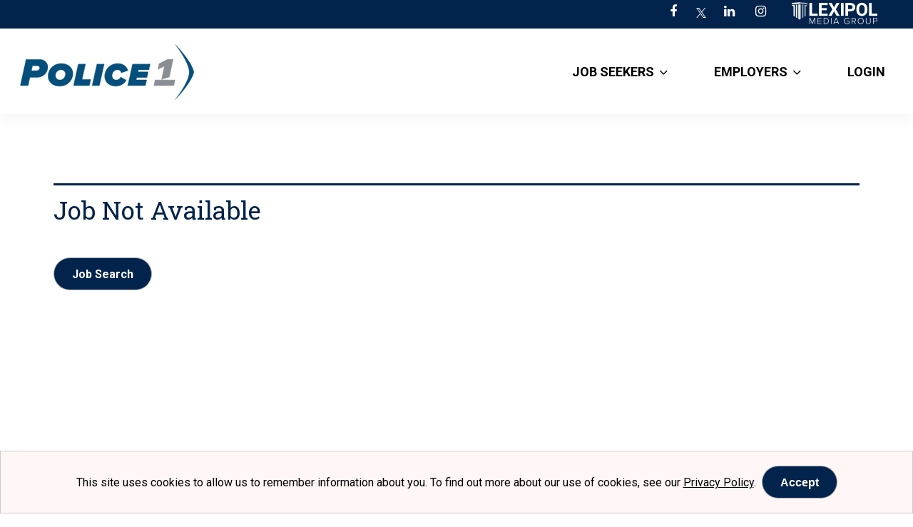

--- FILE ---
content_type: text/html; charset=utf-8
request_url: https://jobs.police1.com/job/lpt998/life-boost-cbd-gummies-%5Bmay-june-analytical-expert-warning%5D-exposed-ingredients-offer-49/newyork/florida
body_size: 5772
content:


<!DOCTYPE html>

<html lang="en">
<head><title>
	 | Police1 and Corrections1
</title><meta name="viewport" content="width=device-width, initial-scale=1" />
  <style type="text/css">
    #applyDetour .formButtonContainer
    {
      text-align: center;
    }
    /*    .cellPay span
    {
      font-size: 12px;
      font-weight: normal;
      margin-left: 6px;
      color: #858585;
    }*/
    .filterLink:not(:last-child), #lblOutEmployerRDJ
    {
      margin-right: 12px;
    }
  </style>
<meta id="metaOGImage" property="og:image" content="https://siteresource.blob.core.windows.net/assets/prod/kl3h/logo_social.png?v=260114044903" />
<meta id="metaTwitImage" name="twitter:image" content="https://siteresource.blob.core.windows.net/assets/prod/kl3h/logo_social.png?v=260114044903" />
<meta name="google-site-verification" content="wkNvaXLFORnvJC9o5xI7o8ca6QiK1WAB8Bw34PHmyiQ" />
<link rel="alternate" type="application/atom+xml" title="Police1 and Corrections1 Jobs Feed" href="https://jobs.police1.com/atom.xml">
<link href="https://fonts.googleapis.com/css2?family=Roboto+Slab:wght@100;300;400;500;700;800&family=Roboto:ital,wght@0,300;0,400;0,500;0,700;0,900;1,300;1,400;1,500;1,700;1,900&display=swap" rel="stylesheet">
<link rel="stylesheet" href="https://siteresource.blob.core.windows.net/assets/prod/kl3h/slick.css"/>
<link rel="stylesheet" href="https://siteresource.blob.core.windows.net/assets/prod/kl3h/slick-theme.css"/>
<link id="style-fa" href="https://maxcdn.bootstrapcdn.com/font-awesome/4.7.0/css/font-awesome.min.css" rel="stylesheet" type="text/css">
<link rel="stylesheet" href="https://code.jquery.com/ui/1.12.1/themes/base/jquery-ui.css?v=260114044903">
<link id="styleBase" href="/base3.css?v=260114044903" rel="stylesheet" type="text/css">
<link id="styleCustom" href="https://siteresource.blob.core.windows.net/assets/prod/kl3h/board.css?v=260114044903" rel="stylesheet" type="text/css">
<link rel="shortcut icon" href="https://siteresource.blob.core.windows.net/assets/prod/kl3h/favicon.png?v=260114044903" type="image/x-icon">
<link rel="icon" href="https://siteresource.blob.core.windows.net/assets/prod/kl3h/favicon.png?v=260114044903" type="image/ico">
<script src="/Javascript/jquery-3.7.1.min.js?v=260114044903" type="text/javascript" ></script>
<script src="https://code.jquery.com/ui/1.12.1/jquery-ui.js?v=260114044903"></script>
<script src="/Javascript/uihelpers.js?v=260114044903" type="text/javascript" ></script>
<script src="https://siteresource.blob.core.windows.net/assets/prod/kl3h/board.js?v=260114044903" type="text/javascript" ></script>
<script src="https://v105.police1.com/script.js"></script>

<script src="https://siteresource.blob.core.windows.net/assets/prod/kl3h/slick.min.js"></script>

<!-- Google tag (gtag.js) -->
<script async src="https://www.googletagmanager.com/gtag/js?id=G-CBMVSZ8V4P"></script>
<script>
  window.dataLayer = window.dataLayer || [];
  function gtag(){dataLayer.push(arguments);}
  gtag('js', new Date());

  gtag('config', 'G-CBMVSZ8V4P');
</script>

<!-- Google Tag Manager -->
<script>(function(w,d,s,l,i){w[l]=w[l]||[];w[l].push({'gtm.start':
new Date().getTime(),event:'gtm.js'});var f=d.getElementsByTagName(s)[0],
j=d.createElement(s),dl=l!='dataLayer'?'&l='+l:'';j.async=true;j.src=
'https://www.googletagmanager.com/gtm.js?id='+i+dl;f.parentNode.insertBefore(j,f);
})(window,document,'script','dataLayer','GTM-PCGXXZNK');</script>
<!-- End Google Tag Manager -->
<!-- Google Tag Manager (noscript) -->
<noscript><iframe src="https://www.googletagmanager.com/ns.html?id=GTM-PCGXXZNK"
height="0" width="0" style="display:none;visibility:hidden"></iframe></noscript>
<!-- End Google Tag Manager (noscript) -->
<!-- Reddit Pixel -->
<script>
!function(w,d){if(!w.rdt){var p=w.rdt=function(){p.sendEvent?p.sendEvent.apply(p,arguments):p.callQueue.push(arguments)};p.callQueue=[];var t=d.createElement("script");t.src="https://www.redditstatic.com/ads/pixel.js",t.async=!0;var s=d.getElementsByTagName("script")[0];s.parentNode.insertBefore(t,s)}}(window,document);rdt('init','a2_ffg4zckf61f1');rdt('track', 'PageVisit');
</script>
<!-- DO NOT MODIFY UNLESS TO REPLACE A USER IDENTIFIER -->
<!-- End Reddit Pixel -->
<link rel="stylesheet" href="/styles/maps/mapstyle.css?v=260114044905" />
<link rel="stylesheet" href="https://unpkg.com/leaflet@1.3.3/dist/leaflet.css" integrity="sha512-Rksm5RenBEKSKFjgI3a41vrjkw4EVPlJ3+OiI65vTjIdo9brlAacEuKOiQ5OFh7cOI1bkDwLqdLw3Zg0cRJAAQ==" crossorigin="" />
<script src="https://unpkg.com/leaflet@1.3.3/dist/leaflet.js" integrity="sha512-tAGcCfR4Sc5ZP5ZoVz0quoZDYX5aCtEm/eu1KhSLj2c9eFrylXZknQYmxUssFaVJKvvc0dJQixhGjG2yXWiV9Q==" crossorigin=""></script>
<script src="/Javascript/leafmap.js?v=260114044905" type="text/javascript" ></script>
<script src="/Javascript/JobPrint.js?v=260114044905" type="text/javascript" ></script>
<meta name="robots" content="noindex" /></head>
<body id="masterBody" class="Job">
  
  <form method="post" action="./florida" id="form1">
<div class="aspNetHidden">
<input type="hidden" name="__EVENTTARGET" id="__EVENTTARGET" value="" />
<input type="hidden" name="__EVENTARGUMENT" id="__EVENTARGUMENT" value="" />
<input type="hidden" name="__VIEWSTATE" id="__VIEWSTATE" value="GArcVa2dT+iGZkjwqhGCFNvrOghjf7AOpTJxpHLBvLqhKjTf6tgrQPlaUHvteuZHknsnzEWQ6VRp4RyiL0RB5Jg+tpimWU3RqxaTIN8ocFobHuw0AfvzugDQS6Yu90VzeniYax4SVJNaWEhUQpixuR1Mx+5rymc5psCrj713PhPSlwyp3fL4cHogFITNMHYIqTW+4/CE/DLTRwEeegohWkS1wd9QoSiyTGtJ8qGaHMDL62txF08WrQWEQoFdbXGXH++r1szlyA3tjQ+71gb26wM3N3cl8ya2INJeWXeztCnzebSodkgG6cJqk1J56d5EaEO+GWXdML6YWA0lvHNd/J5bJ9O3wTH2zpGijaxuBP1uadS7hXmISASqs8wnXhFtws8quq5Bx/oiSfNUUuoc7nHsTi9u0ECrkVrK2jmwRKBDhcsnU03iAeEpmIVr9TDeKjEjhb+LbwOf/vajRuazUaUjBTVrbb5zSYVXyfiwS4SSABzimetTtwTPjGzHelpHKL4J3YhUeE8hi40ct/ZiPocxEq+EhutjzsoIIPjEeRcAWHNWAQG8UtEXeyJRt9tQI2zRyAJeNsx0OT9y45LcjCBDE3SgqoVd3w31vOW90P/8NqWiqK+lPhBwlw1MR4oUL9t13vWGvQkfBlbELGUh+RS4dG9IX1gZ5nHZz6X7RjbLClDxuOUUMTgPfCMpst7gcGYueyY5243CScm9cSsb1hdImjzWRdhuw3zkm2cLQ+E=" />
</div>

<script type="text/javascript">
//<![CDATA[
var theForm = document.forms['form1'];
if (!theForm) {
    theForm = document.form1;
}
function __doPostBack(eventTarget, eventArgument) {
    if (!theForm.onsubmit || (theForm.onsubmit() != false)) {
        theForm.__EVENTTARGET.value = eventTarget;
        theForm.__EVENTARGUMENT.value = eventArgument;
        theForm.submit();
    }
}
//]]>
</script>


<script src="/WebResource.axd?d=pynGkmcFUV13He1Qd6_TZHJTtrGJ5rsepEKL5aPpNOVksNNuQrQfQCHrxS4J1_EJyjHC4FSVOgyN3borFyTV0w2&amp;t=638901526312636832" type="text/javascript"></script>


<script src="/ScriptResource.axd?d=NJmAwtEo3Ipnlaxl6CMhvhkYUVMJzS1xtHi1TJ9NNr0zTBroqiV1UYj2ImP4UWovCEIK1DE1LL3jfl2j_kDdVJm5e_AfB0xqcFq3KRWRLTZnSSjGWr5l9HciYIVV0CssJzSzik2MaI9v-ZvtOXC-CpRR4G16_mi0wSNF_0359ck1&amp;t=345ad968" type="text/javascript"></script>
<script src="/ScriptResource.axd?d=dwY9oWetJoJoVpgL6Zq8OC_NTkOGytAdW0j1fk6K8tasSEVSwBuJBQ3liVRIM44ShZMXBxfWDyTIMEkKmzaNzkiRg-oaP4vTUOZz9fFYojDPyfC0QrTGGWyIHDVcDC9liQq0wNtTz0O2VpDfjadNM2toFy1wdsg8lavEXOWiOXk1&amp;t=345ad968" type="text/javascript"></script>
<div class="aspNetHidden">

	<input type="hidden" name="__VIEWSTATEGENERATOR" id="__VIEWSTATEGENERATOR" value="33283D2F" />
</div>
    <script type="text/javascript">
//<![CDATA[
Sys.WebForms.PageRequestManager._initialize('ctl00$ScriptManager1', 'form1', [], [], [], 900, 'ctl00');
//]]>
</script>

    <header>
        <div class="hat">
            <div class="social">
                <a title="Follow Us On Facebook" id="facebookLink" href="https://www.facebook.com/policeone" target="_blank"><span class="fa fa-facebook"></span></a>
                <a title="Follow Us On X/Twitter" id="twitterLink" href="https://twitter.com/PoliceOne" target="_blank"><span class="x-twitterIcon"></span></a>
                <a title="Follow Us On LinkedIn" id="linkedinLink" href="https://www.linkedin.com/groups/736347/ " target="_blank"><span class="fa fa-linkedin"></span></a>
                <a title="Follow Us On Instagram" id="instagramLink" href="https://www.instagram.com/policeone/" target="_blank"><span class="fa fa-instagram"></span></a>
            </div>
            <a id="lexipol" href="/"><img src="https://siteresource.blob.core.windows.net/assets/prod/kl3h/lexipol-wh-logo.png" alt="LEXIPOL"></a>
        </div>
        <div id="boardLogo">
            <a id="policeLogo" href="/"><img src="https://siteresource.blob.core.windows.net/assets/prod/kl3h/Police1_color_logo.png" alt="Police1"></a>
        </div>
        <div class="accountInfo alignRight"><a href="/login">Login</a></div><nav class="noUserMenu"><div class="menuButtonContainer"><a href="#" onclick="ToggleMenu();"><div class="menuButton"><span></span><span></span><span></span></div></a></div><ul><li><span>Job Seekers</span><ul><li><a id="lnkFindPoliceJobs" href="/search/-/-/true/8163,78091">Find Police Jobs</a></li><li><a id="lnkRegister" href="/registerseeker">Register</a></li></ul></li><li><span>Job Seekers</span><ul><li><a id="lnkFindCorrectionJobs" href="/search/-/-/true/8163,78090">Find Correction Jobs</a></li><li><a id="lnkRegister" href="/registerseeker">Register</a></li></ul></li><li><span>Employers</span><ul><li><a id="lnkEmployerInfo" href="/employer/info">Employer Info</a></li><li><a id="lnkEmployerRegister" href="/employer/register">Register</a></li></ul></li><li><a id="lnkLogin" href="/login">Login</a></ul></nav>
</header>
<main>
  <div class="wrapper"><div class="contentContainer">
    
  
      <div id="JobNotAvailable" class="formContainer">
        <h1>
          <span id="lblJobNotFoundHeading">Job Not Available</span></h1>
        
        <div class="formButtonContainer">
          <input type="submit" name="ctl00$MainContent$btnSearch" value="Job Search" id="btnSearch" />
        </div>
      </div>
    
  

    </div></div>
</main>  
<footer><div class="wrapper"><div class="grid"><div class="gc-1-3 gc-t-1-1 gc-p-1-1"><div class="links"><a id="policeLogo" href="/"><img src="https://siteresource.blob.core.windows.net/assets/prod/kl3h/police_wht.png" alt="Police1" /></a></div></div><div class="gc-2-3 gc-t-1-1 gc-p-1-1"><div class="grid"><div class="gc-1-4 gc-t-1-2 gc-p-1-1"><div class="links"><p class="footerHeader">JOBSEEKER</p><ul><li><a href="https://www.police1.com">About</a></li><li><a href="/search/-/-/true/8163,78091">Find Police Jobs</a></li><li><a href="/registerseeker">Register</a></li><li><a href="https://www.police1.com/police1-contact-information" target="_blank">Contact Us</a></li></ul></div></div><div class="gc-1-4 gc-t-1-2 gc-p-1-1"><div class="links"><p class="footerHeader">EMPLOYER</p><ul><li><a href="/employer/info">Info</a></li><li><a href="/employer/register">Register</a></li><li><a href="https://www.police1.com/police1-corrections1-job-board-renewals-support" target="_blank">Payment &amp; Package Support</a></li></ul></div></div><div class="gc-1-4 gc-t-1-1 gc-p-1-1"><div class="links"><p class="footerHeader">QUICK LINKS</p><ul><li><a href="/login">Login</a></li><li><a href="/employers">Employers with Active Jobs</a></li></ul></div></div><div class="gc-1-4 gc-t-1-2 gc-p-1-1"></div></div></div></div></div><div class="subfooter" style="padding: 20px;"><div class="wrapper"><div class="grid"><div class="gc-1-2 gc-p-1-1 order-3"><div class="address"><p>Copyright &copy; 2025 <span class="LinkEnhancement"><a class="Link" href="https://www.lexipol.com/" target="_blank" rel="noopener" data-cms-ai="0">Lexipol</a></span>. All rights reserved.<br /><span class="LinkEnhancement"><a class="Link" href="https://www.lexipol.com/privacy-policy/#donotsell" target="_blank" rel="noopener" data-cms-ai="0">Do Not Sell My Personal Information</a></span></p></div></div><div class="gc-1-2 gc-p-1-1 order-1"><div class="social" style="width: 100%;"><a title="Follow Us On Facebook" id="facebookLink" href="https://www.facebook.com/policeone" target="_blank"><span class="fa fa-facebook"></span></a> <a title="Follow Us On X/Twitter" id="twitterLink" href="https://twitter.com/PoliceOne" target="_blank"><span class="x-twitterIcon"></span></a> <a title="Follow Us On LinkedIn" id="linkedinLink" href="https://www.linkedin.com/groups/736347/ " target="_blank"><span class="fa fa-linkedin"></span></a> <a title="Follow Us On Instagram" id="instagramLink" href="https://www.instagram.com/policeone/" target="_blank"><span class="fa fa-instagram"></span></a></div></div></div></div></div></footer>
    <input type="hidden" name="ctl00$hfVerificationToken" id="hfVerificationToken" value="f4a55bbf-449f-4561-9af2-5aa5157df4fe" />
  

<script type="text/javascript">
//<![CDATA[
$(window).on('load', function () { showCookieMessage('This site uses cookies to allow us to remember information about you. To find out more about our use of cookies, see our <a href=\"/page/privacy#cookiePolicy\">Privacy Policy</a>.&nbsp; <button onclick=\"acceptCookies();\">Accept</button>'); });//]]>
</script>
</form>
  <script type="application/ld+json">{"@context": "https://schema.org", "@type": "Organization", "name": "Police1 and Corrections1","url": "https://jobs.police1.com","logo": "https://siteresource.blob.core.windows.net/assets/prod/kl3h/logo_social.png"}</script><script>var dateSelectFormat='m/dd/yy';</script>
</body>
</html>


--- FILE ---
content_type: text/css
request_url: https://siteresource.blob.core.windows.net/assets/prod/kl3h/board.css?v=260114044903
body_size: 28982
content:
/* Police1 & Corrections1 with Account Info */

/* #region Standard elements */
body
{
    background-color: #ffffff;
    font-family: Roboto, sans-serif;
    font-size: 16px;
    line-height: 1.4;
}

main
{
    margin-top: 137px;
    background-color: #ffffff;
    padding-top: 20px;
}

input, select, textarea
{
    font-family: Roboto, sans-serif;
    border-radius: 15px;
}

select
{
    min-height: 46px;
    border-radius: 25px;
}

h1
{
    font-family: 'Roboto Slab', serif;
}

input[type=submit], a.linkButton, label.linkButton, button
{
    background-color: #02234c;
    height: 46px;
    line-height: 46px;
    font-weight: 700;
    font-size: 16px;
    padding: 0 25px;
    transition: background .5s,border .5s,color .5s;
    border-radius: 25px;
    border: 1px solid #a2aaad;
}

    input[type=submit]:hover, a.linkButton:hover, label.linkButton:hover, button:hover
    {
        background-color: #a2aaad;
        color: #02234c;
    }

    input[type=submit].inline, .linkButton.inline
    {
        border-radius: 25px;
        padding: 0 25px;
        height: auto;
        line-height: 26px;
    }

input[type=text], input[type=password]
{
    height: 46px;
    line-height: 46px;
    font-weight: 700;
    font-size: 16px;
    padding: 0 25px;
    border-radius: 25px;
}

.small
{
    font-size: 80%;
    font-weight: 400;
}

.text-muted
{
    color: #868e96 !important;
}

/* #endregion */

/* #region CustomInputs */

label i.cb-checked
{
    border: 2px solid #02234c;
    background-color: #02234c;
}

    label i.cb-checked:after
    {
        background-color: #02234c;
    }

label i.rb-selected
{
    border: 2px solid #02234c;
    background-color: #02234c;
}

    label i.rb-selected:after
    {
        background-color: #02234c;
    }

/* #endregion */


/* #region Header */
header *
{
    -webkit-transition: background-color 0.50s ease-in-out, margin 0.50s ease-in-out, max-width 0.50s ease-in-out;
    -moz-transition: background-color 0.50s ease-in-out, margin 0.50s ease-in-out, max-width 0.50s ease-in-out;
    -o-transition: background-color 0.50s ease-in-out, margin 0.50s ease-in-out, max-width 0.50s ease-in-out;
    transition: background-color 0.50s ease-in-out, margin 0.50s ease-in-out, max-width 0.50s ease-in-out;
}

header
{
    position: fixed;
    top: 0;
    left: 0;
    background-color: #ffffff;
    overflow: visible;
    z-index: 9999;
    box-shadow: 0 5px 20px 0 rgba(0,0,0,.05);
}

#fire .hat .x-twitterIcon
{
    background-color: #02234c;
}

.corrections1 .hat
{
    background: #000000;
}

    .corrections1 .hat .social .x-twitterIcon
    {
        background-color: #000000;
    }

header #lexipol
{
    margin-left: 20px;
}

.hat
{
    background: #02234c;
    text-align: right;
    width: 100%;
    padding: 0 50px;
}

    .hat .social
    {
        display: inline-block;
    }

        .hat .social .fa-facebook, .hat .social .fa-linkedin, .hat .social .fa-instagram
        {
            background: transparent;
            font-size: 18px;
        }

        .hat .social .x-twitterIcon
        {
            margin: 0;
            height: 24px;
            width: 24px;
            background-color: #02234c;
            background-size: 14px 14px;
        }

.corrections1 #boardLogo
{
    padding: 36px 0;
}

#boardLogo
{
    display: inline-block;
    float: left;
    padding: 19.5px 0;
}

    #boardLogo img
    {
        vertical-align: text-top;
        max-width: 250px;
        margin-left: 25px;
    }

header .correctionsLogo img
{
    max-height: 80px;
}

.accountInfo
{
    display: inline-block;
    color: #000000;
    margin: 2px;
    font-size: 14px;
    margin-right: 10px;
    line-height: 30px;
    height: 30px;
}

    .accountInfo a
    {
        background-color: #2b5f94;
        border-radius: 15px;
        padding: 0 8px;
        margin: 0;
        line-height: 26px;
    }

        .accountInfo a:first-of-type
        {
            display: none;
        }
/* #endregion */

/* #region Menu */
nav
{
    display: inline-block;
    width: auto;
    background-color: transparent;
    float: right;
    clear: right;
    margin-top: 0;
}

    nav span, nav a
    {
        font-size: 18px;
        font-weight: 700;
        white-space: nowrap;
        line-height: 26px;
        text-transform: uppercase;
    }

    nav ul ul a
    {
        font-size: 16px;
        line-height: 19.2px;
        padding: 15px 20px;
    }

    nav > ul > li:hover
    {
        background-color: transparent;
        border-bottom: 5px solid #a2aaad;
    }

    nav > ul a:hover
    {
        background-color: transparent;
        color: #000000;
    }

    nav > ul > li
    {
        padding: 4px 4px 4px 16px;
        color: #000000;
    }

    nav a:hover
    {
        color: #ffffff;
        background-color: #02234c;
    }

    nav > ul > li > ul > li > a:hover
    {
        background-color: #02234c;
        color: #ffffff;
    }

    nav > ul > li > a, nav > ul > li > span
    {
        padding: 10px 25px 10px 0;
        margin: 0 10px;
    }

        nav > ul > li > span::after
        {
            content: "\f107";
            font: 100 14px/16px FontAwesome;
            display: inline-block;
            margin-left: 7px;
            font-size: 19px;
            vertical-align: middle;
        }

    nav ul li > ul
    {
        display: inline-block;
        position: absolute;
        left: 0;
        top: 100%;
        z-index: 1;
        padding: 8px 16px;
        margin-top: 15px;
        background-color: #ffffff;
        overflow: hidden;
        opacity: 0;
        max-height: 0px;
        box-shadow: 0 5px 20px 0 rgba(0,0,0,.1);
        transition: max-height .1s ease, opacity .1s ease;
    }

    nav ul li:hover > ul
    {
        max-height: 800px;
        opacity: 1;
        transition: max-height .5s ease, opacity .7s ease;
        background-color: #ffffff;
    }

    nav.noUserMenu > ul > li:nth-of-type(2)
    {
        display: none;
    }

.corrections1 nav.noUserMenu > ul > li:nth-of-type(1)
{
    display: none;
}

.corrections1 nav.noUserMenu > ul > li:nth-of-type(2)
{
    display: inline-block;
}



/* #endregion */

/* #region Footer */
footer
{
    background-color: #02234c;
    color: #ffffff;
}

.corrections1 footer
{
    background-color: #373a36;
}

footer .social p
{
    margin-top: 0;
}

footer .footerHeader
{
    color: #ffffff;
    font-weight: bold;
    padding-top: 20px;
}

footer .subfooter
{
    margin-top: 20px;
    text-align: left;
}

    footer .subfooter p
    {
        font-size: 14px;
        line-height: 1;
    }

    footer .subfooter a
    {
        text-decoration: none;
        color: #a2aaad;
    }

    footer .subfooter .wrapper
    {
        border-top: 1px solid #878787;
        padding-top: 20px;
    }

footer .links
{
    text-align: left;
    width: 100%;
}

footer ul
{
    margin: 0.75em -1em;
    padding: 0 1em;
    list-style: none;
}

footer li
{
    line-height: 1.5em;
}

footer a:hover
{
    color: #878787;
}

footer #policeLogo img, footer #correctionsLogo img
{
    float: left;
    margin-top: 36px;
}

footer .social
{
    text-align: right;
    display: block;
    padding-bottom: 10px;
}

    footer .social .fa
    {
        border-radius: 50%;
        border: 1px solid #ffffff;
        background: none;
        font-size: 12px;
        height: 30px;
        width: 30px;
        line-height: 28px;
    }

    footer .social .x-twitterIcon
    {
        height: 30px;
        width: 30px;
        border-radius: 50%;
        border: 1px solid #ffffff;
        margin: 0;
        background-color: transparent;
        background-size: 12px 12px;
    }


        footer .fa:hover, footer .social .x-twitterIcon:hover
        {
            border: none;
        }

footer .fa-facebook:hover
{
    background-color: #3b5998;
}

footer .fa-twitter:hover
{
    background-color: #00aced;
}

footer .fa-linkedin:hover
{
    background-color: #007bb6;
}

footer .fa-youtube:hover
{
    background-color: #971e1e;
}

footer .fa-instagram:hover
{
    background-image: url("https://siteresource.blob.core.windows.net/assets/prod/kl3h/Instagram3-Background-Gradient3.png");
}

footer .social .x-twitterIcon:hover
{
    background-color: #222222;
}

footer .address
{
    width: 100%;
    position: relative;
}

    footer .address .footLogo, footer .address .footCopy
    {
        display: inline-block;
    }

    footer .address img
    {
        text-align: left;
        max-width: 175px;
        margin-top: -9px;
    }

    footer .address .footCopy
    {
        position: absolute;
        bottom: -13px;
    }

        footer .address .footCopy p
        {
            display: inline-block;
        }

footer .termsPriv
{
    text-align: right;
}

/* #endregion */

/* #region HomePage */

.homeContainer
{
    background-color: #ffffff;
}

    .homeContainer .wrapper
    {
        z-index: 999;
    }

    .homeContainer h1
    {
        margin: 80px 0 30px;
    }

    .homeContainer h2
    {
        margin: 30px 0;
    }

.homeJS
{
    background: -webkit-linear-gradient(rgba(0, 0, 0, 0.5), rgba(0, 0, 0, 0.5)), url('https://siteresource.blob.core.windows.net/assets/prod/kl3h/guards.jpg') no-repeat;
    background: -o-linear-gradient(rgba(0, 0, 0, 0.5), rgba(0, 0, 0, 0.5)), url('https://siteresource.blob.core.windows.net/assets/prod/kl3h/guards.jpg') no-repeat;
    background: -moz-linear-gradient(rgba(0, 0, 0, 0.5), rgba(0, 0, 0, 0.5)), url('https://siteresource.blob.core.windows.net/assets/prod/kl3h/guards.jpg') no-repeat;
    background: linear-gradient(rgba(0, 0, 0, 0.5), rgba(0, 0, 0, 0.5)), url('https://siteresource.blob.core.windows.net/assets/prod/kl3h/guards.jpg') no-repeat;
    background-position: center 10%;
    background-size: cover;
    padding-top: 140px;
    position: relative;
}

    .homeJS *
    {
        -webkit-transition: opacity 0s !important;
        -moz-transition: opacity 0s !important;
        -o-transition: opacity 0s !important;
        transition: opacity 0s !important;
    }



.homeCTA
{
    background-color: #02234c;
    color: #ffffff;
    padding: 30px 20px;
}

.homeMap
{
    padding: 0;
    height: 500px;
}

.homeFeatured
{
    background-color: #f3f3f3;
}

.homeEmp
{
    background: -webkit-linear-gradient(rgba(0, 0, 0, 0.4), rgba(0, 0, 0, 0.4)), url('https://siteresource.blob.core.windows.net/assets/prod/kl3h/interview.jpg') no-repeat;
    background: -o-linear-gradient(rgba(0, 0, 0, 0.4), rgba(0, 0, 0, 0.4)), url('https://siteresource.blob.core.windows.net/assets/prod/kl3h/interview.jpg') no-repeat;
    background: -moz-linear-gradient(rgba(0, 0, 0, 0.4), rgba(0, 0, 0, 0.4)), url('https://siteresource.blob.core.windows.net/assets/prod/kl3h/interview.jpg') no-repeat;
    background: linear-gradient(rgba(0, 0, 0, 0.4), rgba(0, 0, 0, 0.4)), url('https://siteresource.blob.core.windows.net/assets/prod/kl3h/interview.jpg') no-repeat;
    background-position: center 80%;
    background-size: cover;
}

.homeContainer .wrapper
{
    text-align: center;
}

.featuredJob
{
    border-radius: 1px;
}

    .featuredJob:hover
    {
        border: 1px solid #02234c;
        background-color: none;
        -webkit-box-shadow: inset 0px 0px 10px 0px rgba(58, 167, 221, 1);
        -moz-box-shadow: inset 0px 0px 10px 0px rgba(58, 167, 221, 1);
        box-shadow: inset 0px 0px 10px 0px rgba(58, 167, 221, 1);
        transition: box-shadow 0.20s ease-in-out;
    }

.homeButtons
{
    display: inline-block;
    background-color: transparent;
}

    .homeButtons input[type=text], .homeButtons input[type=submit], .homeButtons a
    {
        vertical-align: middle;
        border: none;
    }

    .homeButtons input[type=submit], .homeButtons a
    {
        background-color: #02234c;
        height: 46px;
        line-height: 46px;
        font-weight: 700;
        font-size: 16px;
        padding: 0 25px;
        border-radius: 25px;
        border: 1px solid #a2aaad;
    }

        .homeButtons input[type=submit]:hover, .homeButtons a:hover
        {
            background-color: #a2aaad;
            color: #02234c;
        }
/* #endregion */

/* #region FireRescue1 customizations*/

.contentContainer h1
{
    color: #02234c;
    border-top: 3px solid #02234c;
    margin: 80px 0 30px 0;
    padding-top: 10px;
}

.listColumn.company
{
    color: #373a36;
    font-weight: 700;
    font-size: 18px;
    font-family: 'Roboto Slab', serif;
}


/* #endregion */

/* #region EMS1 customizations*/


.corrections1 input[type=submit], .corrections1 a.linkButton, .corrections1 label.linkButton
{
    background-color: #750000;
}

    .corrections1 input[type=submit]:hover, .corrections1 a.linkButton:hover, .corrections1 label.linkButton:hover
    {
        color: #750000;
        background-color: #a2aaad;
    }


.corrections1 label i.cb-checked
{
    border: 2px solid #750000;
    background-color: #750000;
}

    .corrections1 label i.cb-checked:after
    {
        background-color: #750000;
    }

.corrections1 label i.rb-selected
{
    border: 2px solid #750000;
    background-color: #750000;
}

    .corrections1 label i.rb-selected:after
    {
        background-color: #750000;
    }

.corrections1 .featuredJob:hover
{
    border: 1px solid #750000;
}

.corrections1 .homeButtons input[type=submit], .corrections1 .homeButtons a
{
    background-color: #750000;
}

    .corrections1 .homeButtons input[type=submit]:hover, .corrections1 .homeButtons a:hover
    {
        color: #750000;
        background-color: #a2aaad;
    }


.corrections1 #JobSearch #jobList .premium
{
    border-left-color: #750000;
}

.corrections1 #JobSearch #jobList .listRow .title
{
    color: #750000;
}

.corrections1 .dashBadge .fa
{
    color: #750000;
}

.corrections1 #JobSearch #searchAI input:checked + label, .corrections1 #ResumeSearch #searchAI input:checked + label
{
  background-color: #750000;
  border-color: #750000;
  border-bottom: 1px solid #750000;
}


.corrections1 #jobList a, .corrections1 #jobList a:link, .corrections1 #jobList a:visited, .corrections1 #Job a, .corrections1 #Job a:link, .corrections1 #Job a:visited
{
    color: #750000;
}

    .corrections1 #jobList a:hover, .corrections1 Job a:hover
    {
        color: #750000;
    }

.corrections1 .contentContainer h1
{
    color: #750000;
    border-top: 3px solid #750000;
    margin: 80px 0 30px 0;
    padding-top: 10px;
}

.corrections1 .homeCTA
{
    background-color: #000000;
}

.corrections1 .listColumn.company
{
    color: #000000;
    font-weight: 700;
    font-size: 18px;
    font-family: 'Roboto Slab', serif;
}

.corrections1 nav > ul > li > ul > li > a:hover
{
    background-color: #750000;
    color: #ffffff;
}

/* #endregion */

/* #region Non-Home Page customizations*/
#JobSearch #locationRadius
{
    clear: left;
}

#JobSearch #jobList .premium
{
    border-left-color: #02234c;
}

#JobSearch #jobList .listRow .title
{
    color: #02234c;
}

#JobSearch #jobList .listRow
{
    width: 100%;
}

    #JobSearch #jobList .listRow .logo
    {
        display: inline-block;
        float: none;
        height: 100%;
        position: absolute;
        top: 0;
        right: 0;
    }

        #JobSearch #jobList .listRow .logo img
        {
            position: absolute;
            top: 50%;
            left: 50%;
            transform: translate(-50%, -50%);
        }

    #JobSearch #jobList .listRow .abstract
    {
        width: calc(100% - 200px);
        padding-right: 10px;
    }

#JobSearch #jobList .socialContainer
{
    display: block;
    width: 35%;
}

#JobSearch #btnSearch, #JobSearch #btnSearch2, #JobSearch #btnReset, #JobSearch #btnReset2
{
    margin-top: 0;
}

#JobSearch #searchAI input + label:first-of-type, #ResumeSearch #searchAI input + label:first-of-type
{
  border-radius: 25px 0 0 25px;
}

#JobSearch #searchAI input + label:last-of-type, #ResumeSearch #searchAI input + label:last-of-type
{
  border-radius: 0 25px 25px 0;
}

#JobSearch #searchAI input:checked + label, #ResumeSearch #searchAI input:checked + label
{
  background-color: #02234c;
  border-color: #02234c;
  border-bottom: 1px solid #02234c;
}

#lblKeywords, #lblLocation
{
    display: none;
}

.dashBadge .fa
{
    color: #02234c;
}

#jobList a, #jobList a:link, #jobList a:visited, #Job a, #Job a:link, #Job a:visited
{
    color: #02234c;
}

    #jobList a:hover, Job a:hover
    {
        color: #02234c;
    }

#JobSeeker #salary, #JobSeeker #salaryPeriod
{
    display: none;
}

#Job #fixedBtns
{
    position: fixed;
    top: 72px;
    background-color: #ffffff;
}

#Job #relativeBtns
{
    position: relative;
    top: 0;
    background-color: transparent;
}

input#btnPostOptions:disabled
{
    background-image: none;
    background: #cccccc;
}

.slick-track
{
    margin: 0 auto;
}

.featuredEmployers
{
    width: calc(100% - 40px);
}


#RegisterEmployer #dateFormat, #RegisterEmployer #timeZone, #RegisterContact #timeZone
{
    display: none;
}

#Login #registerSeekerContainer
{
    margin-top: 80px;
}

#Purchase .listColumn
{
    padding: 12px 6px;
}

.contentBlock p, .contentBlock ul li
{
    font-size: 14px;
}

.contentBlock p
{
    margin-top: 5px;
    margin-bottom: 5px;
}

.contentBlock ul
{
    margin-top: 0;
}

.contentBlock #cbMore ~ label:after
{
    content: "[ + ] Show More";
}

.contentBlock #cbMore:checked ~ label:after
{
    content: "[ - ] Show Less";
}

#EmployerDefaults #htmlJobDescription
{
    display: none;
}

#Employer #lblFreePostingDays, #EmployerDefaults #lblFreePostingDays
{
    font-size: 80%;
    vertical-align: middle;
}

#Employer #htmlJobDescription
{
    display: none;
}

#EmployerJobs .listRow .title
{
    width: 100%;
    max-width: 100%;
}

.url
{
    width: 630px;
}

.quantity
{
    width: 100px;
}

.zipCode
{
    width: 116px;
}

.date
{
    width: 150px;
}

.price, .salary
{
    width: 120px;
}

#BlockedIP .octet
{
    width: 80px;
}

/* #endregion */

/*#region #JobSeeker_Info*/
#JobSeeker_Info .container
{
    background-color: #ffffff;
}

    #JobSeeker_Info .container .wrapper
    {
        text-align: center;
    }

#JobSeeker_Info .linkButton, #JobSeeker_Info input[type=submit]
{
    min-width: 180px;
}

#JobSeeker_Info .container:nth-of-type(1)
{
    background: -webkit-linear-gradient(rgba(0, 0, 0, 0.2), rgba(0, 0, 0, 0.2)), url('https://siteresource.blob.core.windows.net/assets/prod/kl3h/js.jpg') no-repeat;
    background: -o-linear-gradient(rgba(0, 0, 0, 0.2), rgba(0, 0, 0, 0.2)), url('https://siteresource.blob.core.windows.net/assets/prod/kl3h/js.jpg') no-repeat;
    background: -moz-linear-gradient(rgba(0, 0, 0, 0.2), rgba(0, 0, 0, 0.2)), url('https://siteresource.blob.core.windows.net/assets/prod/kl3h/js.jpg') no-repeat;
    background: linear-gradient(rgba(0, 0, 0, 0.2), rgba(0, 0, 0, 0.2)), url('https://siteresource.blob.core.windows.net/assets/prod/kl3h/js.jpg') no-repeat;
    background-position: center center;
    background-size: cover;
    margin-top: 137px;
    padding: 120px 0;
    overflow: hidden;
}

    #JobSeeker_Info .container:nth-of-type(1) h1
    {
        text-align: center;
        color: #ffffff;
        text-shadow: 2px 2px 4px #000000;
        font-size: 500%;
    }

    #JobSeeker_Info .container:nth-of-type(1) h2
    {
        text-align: center;
        color: #ffffff;
        text-shadow: 2px 2px 4px #000000;
        font-size: 300%;
    }

#JobSeeker_Info .container p
{
    max-width: 80%;
    text-align: center;
    padding: 10px;
    line-height: 28px;
    font-size: 18px;
    margin: 20px auto;
}

#JobSeeker_Info .container:nth-of-type(2)
{
    padding: 20px 0;
}

#JobSeeker_Info .js_Info
{
    background-color: #f3f3f3;
    position: relative;
    padding: 20px 20px;
    margin: 10px;
    margin-bottom: 40px;
}

#JobSeeker_Info .grid > .gc-t-1-2:nth-of-type(1) > .js_Info, #JobSeeker_Info .grid > .gc-t-1-2:nth-of-type(2) > .js_Info,
#JobSeeker_Info .grid > .gc-p-1-1:nth-of-type(1) > .js_Info, #JobSeeker_Info .grid > .gc-p-1-1:nth-of-type(2) > .js_Info
{
    margin-bottom: 10px;
}

#JobSeeker_Info .js_Info ul
{
    text-align: left;
    margin-bottom: 60px;
    padding-left: 20px;
}

    #JobSeeker_Info .js_Info ul li
    {
        margin-bottom: 10px;
    }

#JobSeeker_Info .js_Info div:last-child
{
    position: absolute;
    bottom: 15px;
    width: 100%;
    margin-left: -20px;
}

.fa-bell-o, .fa-user-o, .fa-file-text-o
{
    font-size: 50px;
    background-color: none;
    color: #666666;
}

/* #endregion */

/* #region FAQ pages */
#faqJS h1, #faqEmp h1
{
    padding-bottom: 20px;
}

#faqJS .container:nth-of-type(1), #faqEmp .container:nth-of-type(1)
{
    padding: 20px;
    text-align: left;
    min-height: 580px;
}

#faqJS .topic, #faqEmp .topic
{
    padding-top: 10px;
    padding-bottom: 10px;
    border-bottom: 1px solid #dddddd;
    position: relative;
}

    #faqJS .topic .question, #faqEmp .topic .question
    {
        font-size: 120%;
        cursor: pointer;
        padding-left: 25px;
    }

    #faqJS .topic .reveal, #faqEmp .topic .reveal
    {
        display: none;
    }

    #faqJS .topic .details, #faqEmp .topic .details
    {
        display: none;
    }

.marginL20-10
{
    margin-left: 20px;
}

.marginL30-20
{
    margin-left: 30px;
}

.marginL10-5
{
    margin-left: 10px;
}

i.arrow
{
    border: solid black;
    border-width: 0 1px 1px 0;
    display: inline-block;
    padding: 4px;
    transform: rotate(45deg);
    -webkit-transform: rotate(45deg);
    position: absolute;
    left: 5px;
    top: 14px;
}

    i.arrow.up
    {
        top: 19px;
        transform: rotate(-135deg);
        -webkit-transform: rotate(-135deg);
    }
/* #endregion */

/* #region Media Queries */
@media only screen and (max-width: 1023px)
{
    #boardLogo
    {
        max-width: 340px;
    }

    nav span, nav a
    {
        font-size: 16px;
    }

    nav > ul > li > a, nav > ul > li > span
    {
        padding: 2px 6px;
    }

    footer .social
    {
        margin-top: auto;
        text-align: center;
    }
}

@media only screen and (max-width: 920px)
{
    #boardLogo
    {
        max-width: 280px;
        margin-top: 12px;
    }

    nav span, nav a
    {
        font-size: 15px;
    }

    nav > ul > li > a, nav > ul > li > span
    {
        padding: 2px 5px;
    }

    #JobSearch #jobList .socialContainer
    {
        width: 50%;
    }
}

@media only screen and (max-width: 767px)
{

    header
    {
        position: relative;
        background-color: #ffffff;
        overflow: visible;
        z-index: 9999;
        height: auto;
    }

        header .accountInfo
        {
            display: none;
        }

    #boardLogo
    {
        max-width: 240px;
        padding: 18px 10px;
        float: none;
    }

    .corrections1 header
    {
        background-color: #ffffff;
    }

    .menuButton
    {
        top: 98px;
    }

        .menuButton span
        {
            background-color: #000000;
        }

    nav
    {
        margin-top: 0;
        float: none;
        clear: left;
        position: static;
    }

        nav ul li:hover > ul
        {
            padding: 0;
            background-color: #ffffff;
            border-top: 1px solid #505050;
        }

        nav li a, nav li span
        {
            border-bottom: 1px solid #505050;
        }

        nav > ul > li > a, nav > ul > li > span
        {
            padding: 6px 12px;
        }

        nav ul ul > li > a, nav ul ul > li > span
        {
            padding: 6px 10px 6px 30px;
        }

        nav > ul > li:first-child > a, nav > ul > li:first-child > span
        {
            border-top: 1px solid #505050;
        }

        nav ul li
        {
            padding: 0;
        }

        nav > ul > li:last-child a
        {
            border: none;
        }

        nav li
        {
            overflow: hidden;
        }

            nav li:hover
            {
                overflow: visible;
            }

    .menuShow ul ul
    {
        display: block;
        overflow: hidden;
        max-height: 0px;
        opacity: 0;
        transition: max-height .1s ease, opacity .1s ease;
    }

    .menuShow ul li:hover > ul
    {
        max-height: 800px;
        opacity: 1;
        transition: max-height 1s ease, opacity 1s ease;
    }

    main
    {
        margin: 0;
    }


    footer .links
    {
        margin: auto;
        text-align: left;
    }

    footer .address, footer .termsPriv
    {
        text-align: center;
    }

    footer .address
    {
        margin-top: 10px;
        white-space: normal;
    }

        footer .address .footLogo, footer .address .footCopy
        {
            display: block;
        }

        footer .address .footCopy
        {
            position: relative;
            bottom: 0;
        }

            footer .address .footCopy p
            {
                margin-top: 0;
                margin-bottom: 5px;
            }

    .homeJS
    {
        padding-top: 60px;
    }

    .hideMobile
    {
        display: none;
    }

    .homeButtons
    {
        width: 90%;
    }

        .homeButtons input[type=text], .homeButtons input[type=submit], .homeButtons a
        {
            width: 100%;
            margin: 4px auto;
        }

    .homeMap
    {
        padding: 0 10px;
    }

    #JobSeeker_Info .container:nth-of-type(1)
    {
        margin-top: auto;
    }

        #JobSeeker_Info .container:nth-of-type(1) h1
        {
            font-size: 300%;
            margin: 40px 0;
        }

        #JobSeeker_Info .container:nth-of-type(1) h2
        {
            font-size: 220%;
            margin: 40px 0;
        }

    #JobSearch #jobList .listRow .logo
    {
        margin: 10px 0;
        display: block;
        position: relative;
    }

        #JobSearch #jobList .listRow .logo img
        {
            position: relative;
            top: 0;
            left: 0;
            transform: none;
        }

    #JobSearch #jobList .listRow .abstract
    {
        width: auto;
        padding-right: 0;
    }

    #JobSearch #jobList .socialContainer
    {
        width: auto;
    }

    #Job #fixedBtns
    {
        top: 0;
        z-index: 999;
    }

    .customFields tbody tr td
    {
        display: block;
    }

    .customFields input[type=checkbox], .customFields input[type=checkbox] + label
    {
        float: left;
    }

    .customFields input[type=checkbox]
    {
        clear: left;
    }

        .customFields input[type=checkbox] + label
        {
            padding: 0 30px 0 0;
        }

    #faqJS .topic .question, #faqEmp .topic .question
    {
        font-size: 100%;
    }

    #faqJS .topic .details, #faqEmp .topic .details
    {
        font-size: 90%;
    }

    .marginL20-10
    {
        margin-left: 10px;
    }

    .marginL30-20
    {
        margin-left: 20px;
    }

    .marginL10-5
    {
        margin-left: 5px;
    }
}

@media only screen and (max-width: 480px)
{
    .homeJS
    {
        padding-top: 30px;
    }

    #boardLogo
    {
        width: 240px;
        max-width: calc(94% - 36px);
        padding: 18px 10px;
        float: none;
    }

    #JobSeeker_Info .container:nth-of-type(1) h1
    {
        font-size: 260%;
        margin: 30px 0;
    }

    #JobSeeker_Info .container:nth-of-type(1) h2
    {
        font-size: 200%;
        margin: 30px 0;
    }

    .hat
    {
        padding: 0 20px;
    }
}
/* #endregion */


--- FILE ---
content_type: application/x-javascript
request_url: https://siteresource.blob.core.windows.net/assets/prod/kl3h/board.js?v=260114044903
body_size: 8038
content:
//Police1 & Corrections1
var matchClasses = ['.matchHeight'];

var cfPages = ['#Job', '#JobSearch'];
var cfs = [
  [8165, 8163, [78091], 1],
  [8166, 8163, [78090], 1],
];

//[0] - Field to toggle visibility
//[1] - Field parent
//[2] - Field parent value to look for
//[3] - Indent Level
//[4] - Prevent slide

$(document).ready(function () {
  initSlick();
  customColorInputs();
  initFAQs();
  addDefaultLogo();
  homePageCheckMap();
  init_cfs();
  getHiddenFields(); //NOTE: Add call to getHiddenFields() here and in init_cfs() if need to use init_cfs().
});

$(window).on('load', function () {
  matchHeights();
});

$(window).on('resize', function () {
  matchHeights();
});

function matchHeights() {
  for (var i = 0; i < matchClasses.length; i++) {
    var maxHeight = 0;

    $(matchClasses[i]).each(function (index, value) {
      $(this).height('auto');    
      if ($(this).height() > maxHeight) {
        maxHeight = $(this).height();
      }
    })
    
    $(matchClasses[i]).each(function (index, value) {      
      $(this).height(maxHeight);
    })
  }
}

$(window).on('scroll', function () {
  var fromTopPx = 5; // distance to trigger
  var scrolledFromtop = $(window).scrollTop();
  if (scrolledFromtop > fromTopPx) {
    $('header').addClass('fixed');
  } else {
    $('header').removeClass('fixed');
  }
  applyBtns();
});

function initSlick() {
  //alert("slick");
  $(".featuredEmployers").slick({
    dots: true,
    arrows: true,
    infinite: true,
    // centerMode: true,
    slide: '.featuredEmployer',
    slidesToShow: 4,
    slidesToScroll: 1,
    // variableWidth: true,
    autoplay: true,
    autoplaySpeed: 2000,
    responsive: [
      {
        breakpoint: 1024,
        settings: {
          slidesToShow: 3,
        }
      },
      {
        breakpoint: 780,
        settings: {
          slidesToShow: 2,
        }
      },
      {
        breakpoint: 480,
        settings: {
          slidesToShow: 1,
        }
      }
    ]
  });
}

function initFAQs() {
  if (document.querySelector("div[id='faqEmp']") || document.querySelector("div[id='faqJS']")) {
    arrowsFAQs();
  }
}

function arrowsFAQs() {
  var topics = document.getElementsByClassName("topic");
  for (var i = 0; i < topics.length; i++) {

    // Add arrows to question labels
    var arrow1 = document.createElement("i");
    arrow1.className = "arrow";
    topics[i].appendChild(arrow1);

    //Setup click events for details to expand
    topics[i].addEventListener("click", function () {
      var content = this.querySelector("div");
      if (content.classList.contains("show")) {
        $(content).slideUp(500);
      }
      else {
        $(content).slideDown(500);
      }
      content.classList.toggle("show");
      var arrow = this.querySelector("i");
      arrow.classList.toggle("up");
    });

    // Ensure that clicking the child container inside the category does not collapse category container
    topics[i].querySelector("div").addEventListener("click", function (event) {
      event.stopPropagation();
    });
  }
}

function applyBtns() {
  if (document.querySelector("div[id='Job'][data-user-context='jobSeeker']")) {
    var headerHt = $('header').height();
    var scrolledFromtop = $(window).scrollTop();
    if (document.querySelector("div[class='formButtonContainer']")) {
      formBtnContain = document.getElementsByClassName("formButtonContainer")[0];
      if (scrolledFromtop > headerHt) {
        formBtnContain.setAttribute("id", "fixedBtns");
      } else {
        formBtnContain.setAttribute("id", "relativeBtns");
      }
    }
  }
}

function addDefaultLogo() {
  if (document.querySelector('div[id="logoList"]')) {
    var aTags = document.getElementById("logoList").getElementsByTagName("a");

    for (var i = 0; i < aTags.length; i++) {
      var logoDiv = aTags[i].firstElementChild;

      if (!logoDiv.getElementsByTagName("img")[0]) {
        var newImg = document.createElement("img");
        newImg.setAttribute("id", "imgEmployer");
        newImg.setAttribute("onerror", 'this.style.display="none"');
        newImg.setAttribute("src", "https://siteresource.blob.core.windows.net/assets/prod/kl3h/logo-gray.png");
        newImg.setAttribute("alt", "");
        logoDiv.appendChild(newImg);
      }
    }
  }
}

function homePageCheckMap() {
  if (document.querySelector('div#jobmap') && document.querySelector('div#HomePage')) {
    var divLeafletTile = document.querySelector("div[class*='leaflet-tile-pane']");

    if (divLeafletTile) {
      var divTilePaneChildren = document.querySelector("div[class*='leaflet-tile-pane']").childNodes;
      if (divTilePaneChildren.length == 0) {
        var divMapParent = document.querySelector("div#jobmap").parentElement;
        if (divMapParent) {
          divMapParent.style.display = 'none';
        }
      }
    }
    else {
      setTimeout(function () { homePageCheckMap() }, 300);
    }
  }
}

//function init_cfs() {
//  for (var i = 0; i < cfPages.length; i++) {
//    if ($(cfPages[i]).length) {
//      showHideCF(0);
//      $(cfPages[i] + ' input[type=radio], ' + cfPages[i] + ' input[type=checkbox]').change(function () {
//        showHideCF(1);
//      });
//      getHiddenFields();
//    }
//  }
//}

function init_cfs() {
  for (var i = 0; i < cfPages.length; i++) {
    if ($(cfPages[i]).length) {

      toggle_cfs(0);
      $(cfPages[i] + ' input[type=radio], ' + cfPages[i] + ' input[type=checkbox], ' + cfPages[i] + ' select').change(function () {
        toggle_cfs(1);
        getHiddenFields();
      });

      getHiddenFields();
    }
  }
}


function toggle_cfs(slide) {
  for (var i = 0; i < cfs.length; i++) {
    var showField = 0;

    if (document.querySelector('div[data-id="CF' + cfs[i][1] + '"] select')) {
      var selector = 'div[data-id="CF' + cfs[i][1] + '"] select';
    }
    else {
      var selector = 'div[data-id="CF' + cfs[i][1] + '"] input:checked';
    }
    var fieldValues = $(selector).get();

    var slideDown = cfs[i].length < 5 && slide === 1 ? 1 : 0;

    var level = cfs[i][3];
    for (var v = 0; v < fieldValues.length; v++) {
      if (cfs[i][2].indexOf(parseInt(fieldValues[v].value)) > -1) {
        showField = 1;
        break;
      }
    }

    if (showField === 1) {
      display = 'block';
    }
    else {
      display = 'none';
    }

    if (level === 1) {
      $('div[data-id="CF' + cfs[i][0] + '"]').addClass('subField');
    }
    else if (level === 2) {
      $('div[data-id="CF' + cfs[i][0] + '"]').addClass('subSubField');
    }

    if (showField === 0) {
      $('div[data-id="CF' + cfs[i][0] + +'"] input').prop('checked', false);
      $('div[data-id="CF' + cfs[i][0] + +'"] input[type="radio"]').prop('checked', false);
      $('div[data-id="CF' + cfs[i][0] + ' option').prop('selected', false);
      $('div[data-id="CF' + cfs[i][0] + '"]').css("display", 'none');
    }
    else {
      if (slideDown === 1) {
        $('div[data-id="CF' + cfs[i][0] + '"]').slideDown(500);
      }
      else {
        $('div[data-id="CF' + cfs[i][0] + '"]').css("display", 'block');
      }
    }
  }
}


function getHiddenFields() {
  var hfElements = document.querySelectorAll("input[type='hidden'][data-type='CFHide']");
  for (var h = 0; h < hfElements.length; h++) {
    var hfCFList = [];
    var prefix = hfElements[h].getAttribute("data-pfx");
    var cfElements = document.querySelectorAll("div[id^='cf" + prefix + "'][data-id^='CF']");
    for (var i = 0; i < cfElements.length; i++) {
      if (window.getComputedStyle(cfElements[i]).getPropertyValue("display") === "none") {
        var cfId = cfElements[i].getAttribute("data-id").replace("CF", "");
        hfCFList.push(cfId);
      }
    }
    hfElements[h].value = hfCFList.join(",");
  }
}